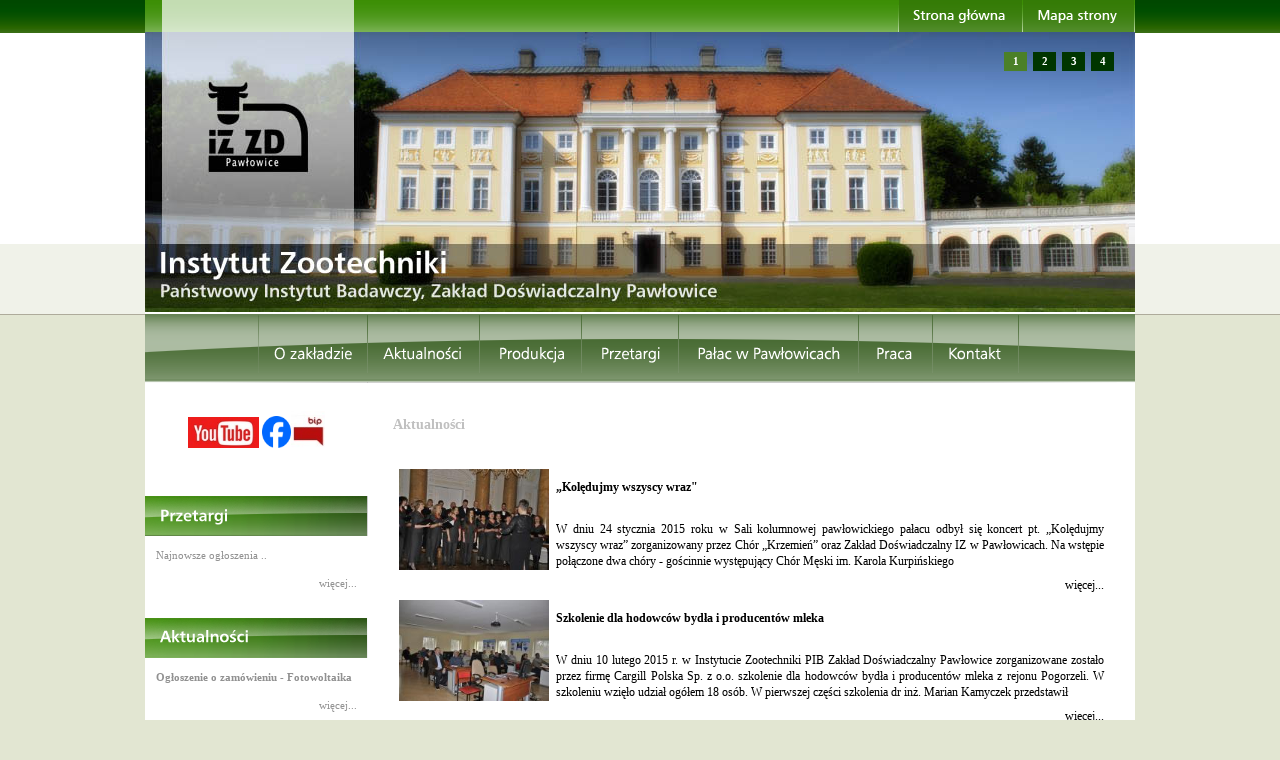

--- FILE ---
content_type: text/html
request_url: https://zdpawlowice.pl/?op=str,2,0,0&j=&s=8
body_size: 6269
content:
<!DOCTYPE HTML PUBLIC "-//W3C//DTD HTML 4.01 Transitional//EN" "http://www.w3.org/TR/html4/loose.dtd">
<HTML>
<HEAD>


<title>IZ PIB ZD Pawłowice. Produkcja zwierzęca oraz roślinna. Aktualności. </title>
<META name="description" content="Instytut Zootechniki, Państwowy Instytut Badawczy Zakład Doświadczalny Pawłowice. ">
<META name="keywords" content="zd pawłowice, zzd pawłowice, pawlowice, produkcja roślinna, zwierzęca, przetargi, pałac, pawłowice, kamyczek , marian, coh, bydło, trzoda chlewna, owce, tryki,romanos, wojciechowski, ariel, iz zzd pawlowice, dni pola, zakup, linia 990, duroc, pietrain, wb. ">
<META HTTP-EQUIV="Content-Type" CONTENT="text/html; charset=utf-8">


<script type="text/javascript">var _siteRoot='index.php',_root='index.php';</script>
<script type="text/javascript" src="js/jquery.js"></script>
<script type="text/javascript" src="js/scripts.js"></script>
<script type="text/javascript" src="js/jquery.lightbox-0.5.js"></script>
<LINK rel="stylesheet" type="text/css" href="css/jquery.lightbox-0.5.css" media="screen">
<LINK rel="stylesheet" href="style.css" type="text/css">
<script type="text/javascript">
    $(function() {
        $('#gallery a').lightBox();
    });
    $(function() {
        $('#gallery2 a').lightBox();
    });
</script>
<script language="JavaScript" type="text/javascript">
<!-- Hide from older browsers
function SwitchImg()
{ //start
  var rem, keep=0, store, obj, switcher=new Array, history=document.Data;
    for (rem=0; rem < (SwitchImg.arguments.length-2); rem+=3) {
    	store = SwitchImg.arguments[(navigator.appName == 'Netscape')?rem:rem+1];
    if ((store.indexOf('document.layers[')==0 && document.layers==null) ||
        (store.indexOf('document.all[')==0 && document.all==null))
         store = 'document'+store.substring(store.lastIndexOf('.'),store.length);
         obj = eval(store);
    if (obj != null) {
   	   switcher[keep++] = obj;
      switcher[keep++] = (history==null || history[keep-1]!=obj)?obj.src:history[keep];
      obj.src = SwitchImg.arguments[rem+2];
  } }
  document.Data = switcher;
} //end

function RestoreImg()
{ //start
  if (document.Data != null)
    for (var rem=0; rem<(document.Data.length-1); rem+=2)
      document.Data[rem].src=document.Data[rem+1];
} //end

// end hiding contents -->
</script>


<script type="text/javascript">
<!-- <![CDATA[
function okno(pole) {
  o = window.open("admin/pliki/kalendarz_okienko.php?p="+pole, "k", "width=250, height=200,"
   + " left=100,top=25,innerwidth=200,innerheight=200,location=0,status=0,"
   + " directories=0, scrollbars=0, menubar=0, toolbar=0, resizable=1");
  o.focus();
  return false;
}

function okno2(pole) {
  o = window.open("admin/pliki/kalendarz_okienko.php?p="+pole, "k", "width=250, height=200,"
   + " left=100,top=25,innerwidth=200,innerheight=200,location=0,status=0,"
   + " directories=0, scrollbars=0, menubar=0, toolbar=0, resizable=1");
  o.focus();
  return false;
}
// ]]> -->
</script>



<LINK rel="stylesheet" href="tablica.css" type="text/css">
<link rel="shortcut icon" href="http://www.zdpawlowice.pl/images/favicon.ico">
</HEAD>
<BODY><table id="Tabela" width="990" height="972" border="0" cellpadding="0" cellspacing="0" align="center" bgcolor="white">
	<tr>
		<td>
			<table id="Tabela_01" width="990" height="34" border="0" cellpadding="0" cellspacing="0">
	<tr>
		<td>
			<img src="images/g1_01.png" width="754" height="34" alt=""></td>
		<td><a href="index.php" onMouseOut="RestoreImg()" onMouseOver="SwitchImg('document.a','document.a','images/g1_2_02.png')"><img src="images/g1_02.png" width="123" height="34" alt="" name="a" border="0"></a></td>
		<td>
			<img src="images/g1_03.png" width="1" height="34" alt=""></td>
		<td><a href="index.php?op=str,8,0,0&j=" onMouseOut="RestoreImg()" onMouseOver="SwitchImg('document.b','document.b','images/g1_2_04.png')"><img src="images/g1_04.png" width="111" height="34" alt="" name="b" border="0"></a></td>
		<td>
			<img src="images/g1_05.png" width="1" height="34" alt=""></td>
	</tr>
</table></td>
	</tr>
	<tr>
		<td width=990 height=280 align=center>
		<div id="header">
		  <div class="wrap">
		   <div id="slide-holder">
			<div id="slide-runner">
			<a href=""><img id="slide-img-1" src="pliki/slide_1.jpg" class="slide" alt="" /></a>
			<a href=""><img id="slide-img-2" src="pliki/slide_2.jpg" class="slide" alt="" /></a>
			<a href=""><img id="slide-img-3" src="pliki/slide_3.jpg" class="slide" alt="" /></a>
			<a href=""><img id="slide-img-4" src="pliki/slide_4.jpg" class="slide" alt="" /></a>
			<div id="slide-controls">
			<p id="slide-client" class="text"><strong></strong><span></span></p>
			 <p id="slide-desc" class="text"></p>
			 <p id="slide-nav"></p>
			</div>
		  </div>	
		</div>

		<script type="text/javascript">
			if(!window.slider) var slider={};
			slider.data=[
			{"id":"slide-img-1","client":"","desc":""},
			{"id":"slide-img-2","client":"","desc":""},
			{"id":"slide-img-3","client":"","desc":""},
			{"id":"slide-img-4","client":"","desc":""}
			];
		</script>
		</div>
		</div>
		</td>
	</tr>
	<tr>
		<td>
			<table id="Tabela_01" width="990" height="69" border="0" cellpadding="0" cellspacing="0">
	<tr>
		<td>
			<img src="images/menu_01.png" width="114" height="69" alt=""></td>
		<td><a href="index.php?op=str,1,0,0" onMouseOut="RestoreImg()" onMouseOver="SwitchImg('document.c','document.c','images/menu2_02.png')"><img src="images/menu_02.png" width="108" height="69" alt="" name="c" border="0"></a></td>
		<td>
			<img src="images/menu_03.png" width="1" height="69" alt=""></td>
		<td><a href="index.php?op=str,2,0,0" onMouseOut="RestoreImg()" onMouseOver="SwitchImg('document.d','document.d','images/menu2_04.png')"><img src="images/menu_04.png" width="111" height="69" alt="" name="d" border="0"></a></td>
		<td>
			<img src="images/menu_05.png" width="1" height="69" alt=""></td>
		<td><a href="index.php?op=str,3,0,0" onMouseOut="RestoreImg()" onMouseOver="SwitchImg('document.e','document.e','images/menu2_06.png')"><img src="images/menu_06.png" width="101" height="69" alt="" name="e" border="0"></a></td>
		<td>
			<img src="images/menu_07.png" width="1" height="69" alt=""></td>
		<td><a href="index.php?op=str,15,0,0" onMouseOut="RestoreImg()" onMouseOver="SwitchImg('document.f','document.f','images/menu2_08.png')"><img src="images/menu_08.png" width="96" height="69" alt="" name="f" border="0"></a></td>
		<td>
			<img src="images/menu_09.png" width="1" height="69" alt=""></td>
		<td><a href="index.php?op=str,5,0,0" onMouseOut="RestoreImg()" onMouseOver="SwitchImg('document.g','document.g','images/menu2_10.png')"><img src="images/menu_10.png" width="179" height="69" alt="" name="g" border="0"></a></td>
		<td>
			<img src="images/menu_11.png" width="1" height="69" alt=""></td>
		<td><a href="index.php?op=str,6,0,0" onMouseOut="RestoreImg()" onMouseOver="SwitchImg('document.h','document.h','images/menu2_12.png')"><img src="images/menu_12.png" width="73" height="69" alt="" name="h" border="0"></a></td>
		<td>
			<img src="images/menu_13.png" width="1" height="69" alt=""></td>
		<td><a href="index.php?op=str,7,0,0" onMouseOut="RestoreImg()" onMouseOver="SwitchImg('document.i','document.i','images/menu2_14.png')"><img src="images/menu_14.png" width="85" height="69" alt="" name="i" border="0"></a></td>
		<td>
			<img src="images/menu_15.png" width="117" height="69" alt=""></td>
	</tr>
</table></td>
	</tr>
	<tr>
		<td>
			<table id="Tabela_01" width="990" height="555" border="0" cellpadding="0" cellspacing="0">
	<tr>
		<td valign="top" bgcolor="white">
			<table id="Tabela_01" width="223" height="555" border="0" cellpadding="0" cellspacing="0">
	<tr>
		<td valign=top><br><table width=100% cellspacing=0 cellpadding=0 border=0>
        <tr>
        <td align=center><p style="text-align: center;"><a href="https://www.youtube.com/channel/UCznWQmamwyKCEDF_ViLNM2g"><img src="https://www.zdpawlowice.pl/nowa/pliki/file/yt.jpg" width="71" height="31" alt="" /></a> <a href="https://www.facebook.com/people/Zak%C5%82ad-Do%C5%9Bwiadczalny-Paw%C5%82owice/61574406812293/"><img src="https://www.zdpawlowice.pl/nowa/pliki/info_zd/fb.png" width="29" height="32" alt="" /></a><a href="https://bip.iz.edu.pl/"><img src="https://www.zdpawlowice.pl/nowa/pliki/info_zd/bip/bip.jpg" width="34" height="37" alt="" /></a></p></td>
        </tr>
</table><br><table border="0" cellspacing="0" cellpadding="0" class="navbar2"></table><br><img src="images/srodek_lewa_01.png" width="223" height="40" alt=""><br><table width="100%" border="0" cellpadding="1" cellspacing="10" align=center><tr><td colspan=2 valign=top style="text-align:justify; color: #919191; FONT-SIZE: 11px;">Najnowsze ogłoszenia ..</td></tr><tr><td height=5 align=right colspan=2><a href="?op=str,4,0,0,2476&akt_tytul=Najnowsze ogłoszenia" class="wiecej_bok">wi&#281;cej...</a></td></tr></table><br><img src="images/srodek_lewa_03.png" width="223" height="40" alt=""><br><table width="100%" border="0" cellpadding="1" cellspacing="10" align=center><tr><td colspan=2 valign=top style="text-align:justify; color: #919191; FONT-SIZE: 11px;"><b>Ogłoszenie o zamówieniu - Fotowoltaika</b><br></td></tr><tr><td height=5 align=right colspan=2><a href="?op=str,2,0,0,311&akt_tytul=Ogłoszenie o zamówieniu - Fotowoltaika" class="wiecej_bok">wi&#281;cej...</a></td></tr><tr><td colspan=2 valign=top style="text-align:justify; color: #919191; FONT-SIZE: 11px;"><b>KOMUNIKAT: w zakresie końcowego rozliczenia sprzedaży energii cieplnej za sezon grzewczy 2024/2025</b><br></td></tr><tr><td height=5 align=right colspan=2><a href="?op=str,2,0,0,309&akt_tytul=KOMUNIKAT: w zakresie końcowego rozliczenia sprzedaży energii cieplnej za sezon grzewczy 2024/2025" class="wiecej_bok">wi&#281;cej...</a></td></tr><tr><td colspan=2 valign=top style="text-align:justify; color: #919191; FONT-SIZE: 11px;"><b>Relacja ze szkolenia "Sorgo – czy warto je uprawiać ?” ® 2025</b><br></td></tr><tr><td height=5 align=right colspan=2><a href="?op=str,2,0,0,308&akt_tytul=Relacja ze szkolenia "Sorgo – czy warto je uprawiać ?” ® 2025" class="wiecej_bok">wi&#281;cej...</a></td></tr><tr><td colspan=2 valign=top style="text-align:justify; color: #919191; FONT-SIZE: 11px;"><b>75 lat Zakładu Hodowli Bydła IZ PIB – Konferencja krajowa ® 2025</b><br></td></tr><tr><td height=5 align=right colspan=2><a href="?op=str,2,0,0,307&akt_tytul=75 lat Zakładu Hodowli Bydła IZ PIB – Konferencja krajowa ® 2025" class="wiecej_bok">wi&#281;cej...</a></td></tr><tr><td colspan=2 valign=top style="text-align:justify; color: #919191; FONT-SIZE: 11px;"><b>Dzień Kukurydzy z PZPK w Pawłowicach ® 2025</b><br></td></tr><tr><td height=5 align=right colspan=2><a href="?op=str,2,0,0,306&akt_tytul=Dzień Kukurydzy z PZPK w Pawłowicach ® 2025" class="wiecej_bok">wi&#281;cej...</a></td></tr></table><table width=100% cellspacing=0 cellpadding=0 border=0>
        <tr>
        <td align=center></td>
        </tr>
</table></td>
	</tr>
</table></td>
		<td width="767" style="padding: 20px;" valign="top"><table width=100% align=center cellspacing=0 cellpadding=5><tr><td align=left><h1 class=h1><b>Aktualności</b></h1></td></tr><tr><td align=left></td></tr><tr><td align=left><table width="100%" border="0" cellpadding="1" cellspacing="5" align=center><tr><td width=150 valign=top><img src="includy/foto_aktualnosci.php?plik=131.JPG" width="150"></td><td valign=top style="text-align:justify;"><h2 class=h2><b>„Kolędujmy wszyscy wraz"</b></h2><br>W dniu 24 stycznia 2015 roku w Sali kolumnowej pawłowickiego pałacu odbył się koncert pt. &bdquo;Kolędujmy wszyscy wraz&rdquo; zorganizowany przez Ch&oacute;r &bdquo;Krzemień&rdquo; oraz Zakład Doświadczalny IZ w Pawłowicach. Na wstępie połączone dwa ch&oacute;ry - gościnnie występujący Ch&oacute;r Męski im. Karola Kurpińskiego  </td></tr><tr><td height=5 align=right colspan=2><a href="?op=str,2,0,0,131&j=&akt_tytul=„Kolędujmy wszyscy wraz"">wi&#281;cej...</a></td></tr><tr><td width=150 valign=top><img src="includy/foto_aktualnosci.php?plik=129.JPG" width="150"></td><td valign=top style="text-align:justify;"><h2 class=h2><b>Szkolenie dla hodowców bydła i producentów mleka</b></h2><br>W dniu 10 lutego 2015 r. w Instytucie Zootechniki PIB Zakład Doświadczalny Pawłowice zorganizowane zostało przez firmę Cargill Polska Sp. z o.o. szkolenie dla hodowc&oacute;w bydła i producent&oacute;w mleka z rejonu Pogorzeli. W szkoleniu wzięło udział og&oacute;łem 18 os&oacute;b. W pierwszej części szkolenia dr inż. Marian Kamyczek przedstawił  </td></tr><tr><td height=5 align=right colspan=2><a href="?op=str,2,0,0,129&j=&akt_tytul=Szkolenie dla hodowców bydła i producentów mleka">wi&#281;cej...</a></td></tr><tr><td width=150 valign=top><img src="includy/foto_aktualnosci.php?plik=128.JPG" width="150"></td><td valign=top style="text-align:justify;"><h2 class=h2><b>Relacja z konferencji „Aktualne problemy nowoczesnej produkcji bydła”</b></h2><br>&nbsp; W dniu 18 listopada 2014 r w Zakładzie Doświadczalnym w Pawłowicach zorganizowana została konferencja dla hodowc&oacute;w i producent&oacute;w bydła. Konferencję otworzył Dyrektor IZ PIB ZD Pawłowice dr inż. Ireneusz Dymarski, kt&oacute;ry serdecznie przywitał zaproszonych gości, wykładowc&oacute;w oraz uczestnik&oacute;w  </td></tr><tr><td height=5 align=right colspan=2><a href="?op=str,2,0,0,128&j=&akt_tytul=Relacja z konferencji „Aktualne problemy nowoczesnej produkcji bydła”">wi&#281;cej...</a></td></tr><tr><td width=150 valign=top><img src="includy/foto_aktualnosci.php?plik=126.JPG" width="150"></td><td valign=top style="text-align:justify;"><h2 class=h2><b>Pokaz zbioru kukurydzy na ziarno firmy Pioneer 15.10.2014</b></h2><br>Tradycyjnie w okresie zbioru kukurydzy na ziarno w Zakładzie Doświadczalnym w Pawłowicach firma PIONEER &nbsp;organizuje dla rolnik&oacute;w pokaz zbioru swoich nowych odmian kukurydzy.&nbsp;W tym trudnym dla kukurydzy sezonie rolnicy &nbsp;mieli wiele pytań dotyczących możliwości poszczeg&oacute;lnych odmian, r&oacute;żnic  </td></tr><tr><td height=5 align=right colspan=2><a href="?op=str,2,0,0,126&j=&akt_tytul=Pokaz zbioru kukurydzy na ziarno firmy Pioneer 15.10.2014">wi&#281;cej...</a></td></tr><tr><td width=150 valign=top><img src="includy/foto_aktualnosci.php?plik=122.jpg" width="150"></td><td valign=top style="text-align:justify;"><h2 class=h2><b>IV Ogólnopolska Konferencja Echa Kongresu Światowego Towarzystwa Specjalistów Chorób Świń (IPVS)</b></h2><br> </td></tr><tr><td height=5 align=right colspan=2><a href="?op=str,2,0,0,122&j=&akt_tytul=IV Ogólnopolska Konferencja Echa Kongresu Światowego Towarzystwa Specjalistów Chorób Świń (IPVS)">wi&#281;cej...</a></td></tr><tr><td width=150 valign=top><img src="includy/foto_aktualnosci.php?plik=125.JPG" width="150"></td><td valign=top style="text-align:justify;"><h2 class=h2><b>Pokaz odmian kukurydzy firmy CAUSSADE</b></h2><br>W dniu 18 września firma CAUSSADE &nbsp;Polska zaprosiła rolnik&oacute;w na pokaz swoich odmian kukurydzy, kt&oacute;re zasiano na polach Zakładu Doświadczalnego w Pawłowicach. Doświadczenie obejmowało 52 odmiany kukurydzy z przeznaczeniem na kiszonkę. Doświadczenie miało na celu zbadanie przydatności poszczeg&oacute;lnych  </td></tr><tr><td height=5 align=right colspan=2><a href="?op=str,2,0,0,125&j=&akt_tytul=Pokaz odmian kukurydzy firmy CAUSSADE">wi&#281;cej...</a></td></tr><tr><td width=150 valign=top><img src="includy/foto_aktualnosci.php?plik=120.jpg" width="150"></td><td valign=top style="text-align:justify;"><h2 class=h2><b>Koncert BIG BAND-u Powiatu Leszczyńskiego</b></h2><br>W sobotę 7 czerwca o godz. 18.00 w Sali Kolumnowej Pałacu w Pawłowicach odbył się Koncert &quot;Muzyczne spotkania&quot; w wykonaniu BIG BAND-u Powiatu Leszczyńskiego pod kierownictwem Dominika Schulza. Organizatorami koncertu byli: Stowarzyszenie Rozwoju Kultury Fizycznej i Sportu Powiatu Leszczyńskiego oraz Gminne Centrum Kultury w Krzemieniewie.
&nbsp;
Tekst  </td></tr><tr><td height=5 align=right colspan=2><a href="?op=str,2,0,0,120&j=&akt_tytul=Koncert BIG BAND-u Powiatu Leszczyńskiego">wi&#281;cej...</a></td></tr><tr><td width=150 valign=top><img src="includy/foto_aktualnosci.php?plik=124.JPG" width="150"></td><td valign=top style="text-align:justify;"><h2 class=h2><b>Dni Pola z firmą DuPont Poland S.A.</b></h2><br>&nbsp;W dniu 6 czerwca odbyły się tradycyjnie Dni Pola z firmą DuPont Poland S.A. Wsp&oacute;łorganizatorami imprezy były firmy:
&nbsp; &nbsp; - PIONEER,&nbsp;
&nbsp; &nbsp; - DANKO Hodowla Roślin Sp. z o.o.,
&nbsp; &nbsp; - EKOPLON,
&nbsp;Zaprezentowano najnowsze technologie w ochronie rzepaku ozimego,  </td></tr><tr><td height=5 align=right colspan=2><a href="?op=str,2,0,0,124&j=&akt_tytul=Dni Pola z firmą DuPont Poland S.A.">wi&#281;cej...</a></td></tr><tr><td width=150 valign=top><img src="includy/foto_aktualnosci.php?plik=123.JPG" width="150"></td><td valign=top style="text-align:justify;"><h2 class=h2><b>Manewry polowe OSADKOWSKI S.A.</b></h2><br>W dniu 22 maja na polach Zakładu Doświadczalnego w Pawłowicach odbyły się manewry polowe.
Zaprezentowano odmiany rzepaku ozimego i zb&oacute;ż ozimych z oferty firmy OSADKOWSKI S.A.
Rolnicy uczestniczący w spotkaniu mieli okazję zobaczyć efekty zwalczania chor&oacute;b grzybowych w rzepaku i zbożach &nbsp;preparatami firmy DUPONT  </td></tr><tr><td height=5 align=right colspan=2><a href="?op=str,2,0,0,123&j=&akt_tytul=Manewry polowe OSADKOWSKI S.A.">wi&#281;cej...</a></td></tr><tr><td width=150 valign=top><img src="includy/foto_aktualnosci.php?plik=119.jpg" width="150"></td><td valign=top style="text-align:justify;"><h2 class=h2><b>Sprawozdawczo-Wyborczy Zjazd Delegatów OZPBC w Lesznie</b></h2><br>W sobotę 17 maja 2014r. w Pałacu w Pawłowicach odbył się &bdquo;Sprawozdawczo-Wyborczy Zjazd Delegat&oacute;w &bdquo; Okręgowego Związku Plantator&oacute;w Buraka Cukrowego w Lesznie.
Obrady rozpoczęły się o godz. 10.00 wprowadzeniem na salę sztandaru przez członk&oacute;w Okręgowego Związku  </td></tr><tr><td height=5 align=right colspan=2><a href="?op=str,2,0,0,119&j=&akt_tytul=Sprawozdawczo-Wyborczy Zjazd Delegatów OZPBC w Lesznie">wi&#281;cej...</a></td></tr><tr><td width=150 valign=top><img src="includy/foto_aktualnosci.php?plik=121.jpg" width="150"></td><td valign=top style="text-align:justify;"><h2 class=h2><b>Wizyta studentów z Uniwersytetu Rolniczego w Krakowie</b></h2><br>W dniu 14 maja 2014 r. w Instytucie Zootechniki PIB Zakład Doświadczalny Pawłowice odbyły się ćwiczenia terenowe dla grupy ponad 30 student&oacute;w V roku kierunku Zootechnika na Wydziale Hodowli i Biologii Zwierząt. Opiekunem grupy był mgr inż. Artur Płyta. W ramach zajęć studenci zapoznali się z naukową i produkcyjną działalnością Zakładu Doświadczalnego  </td></tr><tr><td height=5 align=right colspan=2><a href="?op=str,2,0,0,121&j=&akt_tytul=Wizyta studentów z Uniwersytetu Rolniczego w Krakowie">wi&#281;cej...</a></td></tr><tr><td width=150 valign=top><img src="includy/foto_aktualnosci.php?plik=116.jpg" width="150"></td><td valign=top style="text-align:justify;"><h2 class=h2><b>Relacja z konferencji „Jaka przyszłość dla produkcji trzody chlewnej w Polsce ?”</b></h2><br>W dniu 27 marca 2014 r.&nbsp; Instytut Zootechniki PIB Zakład Doświadczalny Pawłowice zorganizował konferencję dla hodowc&oacute;w i producent&oacute;w trzody chlewnej.

Konferencję otworzył Dyrektor IZ PIB ZD Pawłowice dr inż. Ireneusz Dymarski, kt&oacute;ry serdecznie powitał zaproszonych gości, wykładowc&oacute;w  </td></tr><tr><td height=5 align=right colspan=2><a href="?op=str,2,0,0,116&j=&akt_tytul=Relacja z konferencji „Jaka przyszłość dla produkcji trzody chlewnej w Polsce ?”">wi&#281;cej...</a></td></tr><tr><td width=150 valign=top><img src="includy/foto_aktualnosci.php?plik=117.JPG" width="150"></td><td valign=top style="text-align:justify;"><h2 class=h2><b>Relacja z konferencji "Uprawa soi w Polsce"</b></h2><br>W dniu 4.02.2014r. w siedzibie Zakładu w Pawłowicach odbyła się konferencja pt. &bdquo; Uprawa soi w Polsce&quot;.&nbsp;
Organizatorami konferencji byli:
- Akord Poniec,
- Saatbau Polska
- Instytut Zootechniki ZD Pawłowice.
Zaproszonych  </td></tr><tr><td height=5 align=right colspan=2><a href="?op=str,2,0,0,117&j=&akt_tytul=Relacja z konferencji "Uprawa soi w Polsce"">wi&#281;cej...</a></td></tr><tr><td width=150 valign=top><img src="includy/foto_aktualnosci.php?plik=114.jpeg" width="150"></td><td valign=top style="text-align:justify;"><h2 class=h2><b>Lista 100 najlepszych krów rasy PHF - sezon 2013.3</b></h2><br>Na stronie internetowej Polskiej Federacji Hodowc&oacute;w Bydła i Producent&oacute;w Mleka zamieszczona została lista 100 najlepszych kr&oacute;w rasy Polskiej Holsztyńsko-Fryzyjskiej ocenionych w sezonie 2013.3, kt&oacute;re zostały uszeregowane według wartości indeksu produkcyjnego.
Po raz pierwszy  </td></tr><tr><td height=5 align=right colspan=2><a href="?op=str,2,0,0,114&j=&akt_tytul=Lista 100 najlepszych krów rasy PHF - sezon 2013.3">wi&#281;cej...</a></td></tr><tr><td width=150 valign=top><img src="includy/foto_aktualnosci.php?plik=111.jpg" width="150"></td><td valign=top style="text-align:justify;"><h2 class=h2><b>Podsumowanie sezonu kukurydzianego - OSADKOWSKI S.A.</b></h2><br>W dniu 3 grudnia 2013r. w Pałacu Zakładu Doświadczalnego&nbsp; Pawłowice odbyła się konferencja zorganizowana przez firmę OSADKOWSKI S.A. 
Tematem konferencji było podsumowanie sezonu kukurydzianego oraz przedstawienie gł&oacute;wnych założeń dotyczących nowych odmian, nowych technologii uprawy i ochrony kukurydzy. </td></tr><tr><td height=5 align=right colspan=2><a href="?op=str,2,0,0,111&j=&akt_tytul=Podsumowanie sezonu kukurydzianego - OSADKOWSKI S.A.">wi&#281;cej...</a></td></tr><tr><td width=150 valign=top><img src="includy/foto_aktualnosci.php?plik=109.jpg" width="150"></td><td valign=top style="text-align:justify;"><h2 class=h2><b>„ Program rolnośrodowiskowy po 2013r. rolniczo-przyrodnicze zasoby genetyczne – Program ochrony zasobów genetycznych koni rasy wielkopolskiej"</b></h2><br>&nbsp;W dniu 26 listopada 2013 r. w Instytucie Zootechniki ZD Pawłowice odbyło się szkolenie pt&bdquo; Program rolnośrodowiskowy po 2013r. rolniczo-przyrodnicze zasoby genetyczne &ndash; Program ochrony zasob&oacute;w genetycznych koni rasy wielkopolskiej&quot;.
&nbsp;Otwarcia szkolenia oraz przywitania gości  </td></tr><tr><td height=5 align=right colspan=2><a href="?op=str,2,0,0,109&j=&akt_tytul=„ Program rolnośrodowiskowy po 2013r. rolniczo-przyrodnicze zasoby genetyczne – Program ochrony zasobów genetycznych koni rasy wielkopolskiej"">wi&#281;cej...</a></td></tr><tr><td width=150 valign=top><img src="includy/foto_aktualnosci.php?plik=108.JPG" width="150"></td><td valign=top style="text-align:justify;"><h2 class=h2><b>Relacja z konferencji „Czy można zmniejszyć jednostkowe koszty produkcji mleka ?”</b></h2><br>W dniu 8 listopada 2013 Instytut Zootechniki PIB Zakład Doświadczalny Pawłowice po raz kolejny zorganizował konferencję dla hodowc&oacute;w i producent&oacute;w bydła.

Konferencję otworzył Dyrektor IZ ZD Pawłowice dr inż. Ireneusz Dymarski, kt&oacute;ry serdecznie powitał zaproszonych gości, wykładowc&oacute;w  </td></tr><tr><td height=5 align=right colspan=2><a href="?op=str,2,0,0,108&j=&akt_tytul=Relacja z konferencji „Czy można zmniejszyć jednostkowe koszty produkcji mleka ?”">wi&#281;cej...</a></td></tr><tr><td width=150 valign=top><img src="includy/foto_aktualnosci.php?plik=99.jpg" width="150"></td><td valign=top style="text-align:justify;"><h2 class=h2><b>” III Ogólnopolska Konferencja Echa Kongresu Europejskiego Towarzystwa Specjalistów Chorób Świń” </b></h2><br>W dniach 18-19 października w Pałacu w Pawłowicach zorganizowana została Konferencja - Echa Kongresu Europejskiego Towarzystwa Specjalist&oacute;w Chor&oacute;b Świń, jaki odbył się maju br. w Edynburgu w Wielkiej Brytanii. Dwie poprzednie konferencje, kt&oacute;re odbyły się r&oacute;wnież w Pawłowicach, były om&oacute;wieniem  </td></tr><tr><td height=5 align=right colspan=2><a href="?op=str,2,0,0,99&j=&akt_tytul=” III Ogólnopolska Konferencja Echa Kongresu Europejskiego Towarzystwa Specjalistów Chorób Świń” ">wi&#281;cej...</a></td></tr><tr><td width=150 valign=top><img src="includy/foto_aktualnosci.php?plik=107.jpg" width="150"></td><td valign=top style="text-align:justify;"><h2 class=h2><b>Pokaz zbioru kukurydzy na ziarno firmy Pioneer  24.10.2013</b></h2><br>&nbsp;Tradycyjnie w okresie zbioru kukurydzy na ziarno w Zakładzie Doświadczalnym w Pawłowicach firma Pioneer organizuje dla rolnik&oacute;w pokaz zbioru swoich nowych odmian kukurydzy. W tym trudnym dla kukurydzy sezonie rolnicy&nbsp; mieli wiele pytań dotyczących możliwości poszczeg&oacute;lnych odmian, r&oacute;żnic  </td></tr><tr><td height=5 align=right colspan=2><a href="?op=str,2,0,0,107&j=&akt_tytul=Pokaz zbioru kukurydzy na ziarno firmy Pioneer  24.10.2013">wi&#281;cej...</a></td></tr><tr><td width=150 valign=top><img src="includy/foto_aktualnosci.php?plik=106.jpg" width="150"></td><td valign=top style="text-align:justify;"><h2 class=h2><b>Spotkanie polowe  z firmą Maisadour Semences</b></h2><br>&nbsp;W dniu 14 października 2013r. na polach Zakładu Doświadczalnego w Pawłowicach odbyło się spotkanie rolnik&oacute;w z przedstawicielami firmy Maisadour Semences. Tematem spotkania była prezentacja nowych odmian kukurydzy. Z dużym zainteresowaniem wśr&oacute;d zgromadzonych rolnik&oacute;w spotkały się prezentacje  </td></tr><tr><td height=5 align=right colspan=2><a href="?op=str,2,0,0,106&j=&akt_tytul=Spotkanie polowe  z firmą Maisadour Semences">wi&#281;cej...</a></td></tr></table><p style='text-align:center;'><br /><a href='?op=str,2,0,0&j=&s=7'>&lt;&lt;&lt;</a>&nbsp; - &nbsp;<a href='?op=str,2,0,0&j=&s=3'>3</a>&nbsp;&nbsp;<a href='?op=str,2,0,0&j=&s=4'>4</a>&nbsp;&nbsp;<a href='?op=str,2,0,0&j=&s=5'>5</a>&nbsp;&nbsp;<a href='?op=str,2,0,0&j=&s=6'>6</a>&nbsp;&nbsp;<a href='?op=str,2,0,0&j=&s=7'>7</a>&nbsp;&nbsp;<span style='color:#cc0000;'><b>8</b></span>&nbsp;&nbsp;<a href='?op=str,2,0,0&j=&s=9'>9</a>&nbsp;&nbsp;<a href='?op=str,2,0,0&j=&s=10'>10</a>&nbsp;&nbsp;<a href='?op=str,2,0,0&j=&s=11'>11</a>&nbsp;&nbsp;<a href='?op=str,2,0,0&j=&s=12'>12</a>&nbsp;&nbsp;<a href='?op=str,2,0,0&j=&s=13'>13</a>&nbsp; - &nbsp;<a href='?op=str,2,0,0&j=&s=9'>&gt;&gt;&gt;</a></p></td></tr></table></td>
	</tr>
</table></td>
	</tr>
	<tr>
		<td style="background-image: url(images/zzd_05.png); background-repeat:no-repeat; padding-right: 10px; padding-top: 0px;" width="990" height="34"><table width=100% cellspacing=0 cellpadding=0 border=0>
        <tr>
        <td align=right><a href="?op=str,1,0,0&j=" class="menu_gora">O zakładzie</a>&nbsp;<span class=kreska>|</span>&nbsp;<a href="?op=str,2,0,0&j=" class="menu_gora">Aktualności</a>&nbsp;<span class=kreska>|</span>&nbsp;<a href="?op=str,3,0,0&j=" class="menu_gora">Produkcja</a>&nbsp;<span class=kreska>|</span>&nbsp;<a href="?op=str,5,0,0&j=" class="menu_gora">Pałac w Pawłowicach</a>&nbsp;<span class=kreska>|</span>&nbsp;<a href="?op=str,6,0,0&j=" class="menu_gora">Praca</a>&nbsp;<span class=kreska>|</span>&nbsp;<a href="?op=str,7,0,0&j=" class="menu_gora">Kontakt</a>&nbsp;<span class=kreska>|</span>&nbsp;<a href="?op=str,12,0,0&j=" class="menu_gora">Zastrzeżenia prawne</a>&nbsp;<span class=kreska>|</span>&nbsp;<a href="?op=str,15,0,0&j=" class="menu_gora">Przetargi</a>&nbsp;<span class=kreska>|</span>&nbsp;<a href="?op=str,19,0,0&j=" class="menu_gora">Rodo</a>&nbsp;<span class=kreska>|</span>&nbsp;<a href="?op=str,18,0,0&j=" class="menu_gora">Komunikaty</a>&nbsp;<span class=kreska&nbsp;&nbsp;&nbsp;</td>
        </tr>
</table></td>
	</tr>
</table>


</body>
</html>


--- FILE ---
content_type: text/css
request_url: https://zdpawlowice.pl/style.css
body_size: 494
content:
html {
height : 100%;
}
body {
height : 100%;
cursor : default;
font-size : 11px;
line-height : 16px;
text-align : center;
background-position : 50% 0;
font-family : Tahoma, sans-serif;
}
a:link, a:visited {
color : #fff;
text-decoration : none;
}
a img {
border : 0;
}
div.wrap {
width : 990px;   /* 993px */
margin : 0 auto;
text-align : left;
}
div#top div#nav {
float : left;
clear : both;
width : 990px;  /* 993px */
height : 52px;
margin : 22px 0 0;
}
div#top div#nav ul {
float : left;
width : 700px;
height : 52px;
list-style-type : none;
}
div#nav ul li {
float : left;
height : 52px;
}
div#nav ul li a {
border : 0;
height : 52px;
display : block;
line-height : 52px;
text-indent : -9999px;
}
div#header {
margin : -10px 0 0;
} 
div#video-header {
height : 990px;
margin : -1px 0 0;
}
div#header div.wrap {
height : 280px;
left : -9px;    /* -----------------------------------------------------------------------------------------*/
width : 990px;   /* 973 -----------------------------------------------------------------------------------------*/
position : relative;
/*background : url(images/header-bg.png) no-repeat 50% 0;*/
}
div#header div#slide-holder {
z-index : 40;
width : 990px;  /* 993px */
height : 290px;
position : absolute;
}
div#header div#slide-holder div#slide-runner {
top : 3px;
left : 9px;
width : 990px;  /* 973px */
height : 280px;
overflow : hidden;
position : absolute;
}
div#header div#slide-holder img {
margin : 0;
display : none;
position : absolute;
}
div#header div#slide-holder div#slide-controls {
left : 0;
bottom : 228px;
width : 990px;  /* 993px */
height : 46px;
display : none;
position : absolute;
/*background : url(images/slide-bg.png) 0 0;*/
}
div#header div#slide-holder div#slide-controls p.text {
float : left;
color : #000;
display : inline;
font-size : 10px;
line-height : 16px;
margin : 15px 0 0 20px;
text-transform : uppercase;
}
div#header div#slide-holder div#slide-controls p#slide-nav {
float : right;
height : 24px;
display : inline;
margin : 11px 15px 0 0;
}
div#header div#slide-holder div#slide-controls p#slide-nav a {
float : left;
width : 24px;
height : 24px;
display : inline;
font-size : 11px;
margin : 0 5px 0 0;
line-height : 24px;
font-weight : bold;
text-align : center;
text-decoration : none;
background-position : 0 0;
background-repeat : no-repeat;
}
div#header div#slide-holder div#slide-controls p#slide-nav a.on {
background-position : 0 -24px;
}
div#header div#slide-holder div#slide-controls p#slide-nav a {
background-image : url(images/silde-nav.png);
color : #fff;
}
div#nav ul li a {
background : url(images/nav.png) no-repeat;
color : #fff;
}


--- FILE ---
content_type: text/css
request_url: https://zdpawlowice.pl/tablica.css
body_size: 791
content:
body {background-color: #e2e6d2; background-image: url(images/tlo.png); background-repeat:repeat-x; margin-left: 0px; margin-top: 0px; margin-right: 0px; margin-bottom: 0px; COLOR: black; FONT-FAMILY: Tahoma; FONT-SIZE: 12px; line-height: 140%; text-align:justify;}

A:link {COLOR: black; FONT-FAMILY: Tahoma; FONT-SIZE: 12px; FONT-WEIGHT: normal; TEXT-DECORATION: none}
A:visited {COLOR: black; FONT-FAMILY: Tahoma; FONT-SIZE: 12px; FONT-WEIGHT: normal; TEXT-DECORATION: none}
A:active {COLOR: black; FONT-FAMILY: Tahoma; FONT-SIZE: 12px; FONT-WEIGHT: normal; TEXT-DECORATION: none}
A:hover {COLOR: black; FONT-FAMILY: Tahoma; FONT-SIZE: 12px; FONT-WEIGHT: normal; TEXT-DECORATION: underline}

.kreska { COLOR: white; FONT-FAMILY: Tahoma; FONT-SIZE: 9px; TEXT-DECORATION: none; }

A.menu_gora:link {COLOR: white; FONT-FAMILY: Tahoma; FONT-SIZE: 10px; FONT-WEIGHT: normal; TEXT-DECORATION: none}
A.menu_gora:visited {COLOR: white; FONT-FAMILY: Tahoma; FONT-SIZE: 10px; FONT-WEIGHT: normal; TEXT-DECORATION: none}
A.menu_gora:active {COLOR: white; FONT-FAMILY: Tahoma; FONT-SIZE: 10px; FONT-WEIGHT: normal; TEXT-DECORATION: none}
A.menu_gora:hover {COLOR: white; FONT-FAMILY: Tahoma; FONT-SIZE: 10px; FONT-WEIGHT: normal; TEXT-DECORATION: underline}

A.wiecej_bok:link {COLOR: #919191; FONT-FAMILY: Tahoma; FONT-SIZE: 11px; FONT-WEIGHT: normal; TEXT-DECORATION: none}
A.wiecej_bok:visited {COLOR: #919191; FONT-FAMILY: Tahoma; FONT-SIZE: 11px; FONT-WEIGHT: normal; TEXT-DECORATION: none}
A.wiecej_bok:active {COLOR: #919191; FONT-FAMILY: Tahoma; FONT-SIZE: 11px; FONT-WEIGHT: normal; TEXT-DECORATION: none}
A.wiecej_bok:hover {COLOR: #919191; FONT-FAMILY: Tahoma; FONT-SIZE: 11px; FONT-WEIGHT: normal; TEXT-DECORATION: underline}

.h1 { COLOR: silver; FONT-FAMILY: Tahoma; FONT-SIZE: 14px; TEXT-DECORATION: none; }
.h2 { COLOR: black; FONT-FAMILY: Tahoma; FONT-SIZE: 12px; TEXT-DECORATION: none; }

.t1 { width:10px; height:11px; background-image: url(images/menu_01.jpg); background-repeat:no-repeat;}
.t2 { height:11px; text-align: center; color:white; background-image: url(images/menu_gora.jpg); background-repeat:repeat-x;}
.t3 { width:10px; height:11px; background-image: url(images/menu_03.jpg); background-repeat:no-repeat;}
.t4 { width:10px; background-image: url(images/menu_lewy.jpg); background-repeat:repeat-y;}
.t5 { padding:5px;}
.t6 { width:10px; background-image: url(images/menu_prawy.jpg); background-repeat:repeat-y;}
.t7 { width:10px; height:11px; background-image: url(images/menu_07.jpg); background-repeat:no-repeat;}
.t8 { height:11px; background-image: url(images/menu_dol.jpg); background-repeat:repeat-x;}
.t9 { width:10px; height:11px; background-image: url(images/menu_09.jpg); background-repeat:no-repeat;}

#menu_rozwijane_1 H4 { font-size: 11pt; border-bottom: 1px solid black; margin: 0; padding:0; width: 17.8em;}
#menu_rozwijane_1 UL { margin: 0; padding: 0; list-style-type: none; }
#menu_rozwijane_1 LI { margin: 0;  background-repeat:no-repeat;  background-position: 1em 50%;}
#menu_rozwijane_1 A { vertical-align: middle; height:1.5em; width: 16.8em; display: block; text-decoration: none; padding: .4em; padding-left: 1em; margin: 1px; color: black; background-color: #3F70FC; FONT-FAMILY: Tahoma; FONT-SIZE: 12px; FONT-WEIGHT: normal;}
#menu_rozwijane_1 A:Hover { background-color: #7598FD; FONT-FAMILY: Tahoma; FONT-SIZE: 12px; FONT-WEIGHT: normal;}

#menu_rozwijane_2 H4 { font-size: 11pt; border-bottom: 1px solid black; margin: 0; padding:0; width: 17.8em;}
#menu_rozwijane_2 UL { margin: 0; padding: 0; list-style-type: none; }
#menu_rozwijane_2 LI { margin: 0;  background-repeat:no-repeat;  background-position: 1em 50%;}
#menu_rozwijane_2 A { vertical-align: middle; height:1.5em; width: 16.8em; display: block; text-decoration: none; padding: .4em; padding-left: 1em; margin: 1px; color: black; background-color: #4CFD47; FONT-FAMILY: Tahoma; FONT-SIZE: 12px; FONT-WEIGHT: normal;}
#menu_rozwijane_2 A:Hover { background-color: #7BFB78; FONT-FAMILY: Tahoma; FONT-SIZE: 12px; FONT-WEIGHT: normal;}

#menu_rozwijane_3 H4 { font-size: 11pt; border-bottom: 1px solid black; margin: 0; padding:0; width: 17.8em;}
#menu_rozwijane_3 UL { margin: 0; padding: 0; list-style-type: none; }
#menu_rozwijane_3 LI { margin: 0;  background-repeat:no-repeat;  background-position: 1em 50%;}
#menu_rozwijane_3 A { vertical-align: middle; height:1.5em; width: 16.8em; display: block; text-decoration: none; padding: .4em; padding-left: 1em; margin: 1px; color: black; background-color: #FCA33A; FONT-FAMILY: Tahoma; FONT-SIZE: 12px; FONT-WEIGHT: normal;}
#menu_rozwijane_3 A:Hover { background-color: #FEB967; FONT-FAMILY: Tahoma; FONT-SIZE: 12px; FONT-WEIGHT: normal;}

table.navbar1 { border-collapse: collapse; border-bottom: none; border-top: none;}
table.navbar1 td { border: 1px solid #fff; }
table.navbar1 td a{ display: block; width: 17.6em; padding: 3px; text-decoration: none; }
table.navbar1 td a:link { color: #000; background-color: #FF6666; } 
table.navbar1 td a:visited { color: #000; background-color: #FF6666; }
table.navbar1 td a:hover { color: #fff; background-color: #66CCCC; } 
table.navbar1 td a:active { color: #fff; background-color: #66CCCC; }

table.navbar2 { border-collapse: collapse; border-bottom: none; border-top: none; }
table.navbar2 td { border: 1px solid #fff; border-left: none; border-right: none;}
table.navbar2 td a{ display: block; width: 18.0em; padding: 3px; text-decoration: none; }
table.navbar2 td a:link { color: #fff; background-color: #6BA743; } 
table.navbar2 td a:visited { color: #fff; background-color: #6BA743; }
table.navbar2 td a:hover { color: #fff; background-color: #4F7A38; } 
table.navbar2 td a:active { color: #fff; background-color: #4F7A38; }

table.navbar3 { border-collapse: collapse; border-bottom: none; border-top: none;}
table.navbar3 td { border: 1px solid #fff; border-left: none; border-right: none;}
table.navbar3 td a{ display: block; width: 18.0em; padding: 3px; text-decoration: none; }
table.navbar3 td a:link { color: #000; background-color: #8EC568; } 
table.navbar3 td a:visited { color: #000; background-color: #8EC568; }
table.navbar3 td a:hover { color: #000; background-color: #83BD5B; } 
table.navbar3 td a:active { color: #000; background-color: #83BD5B; }

